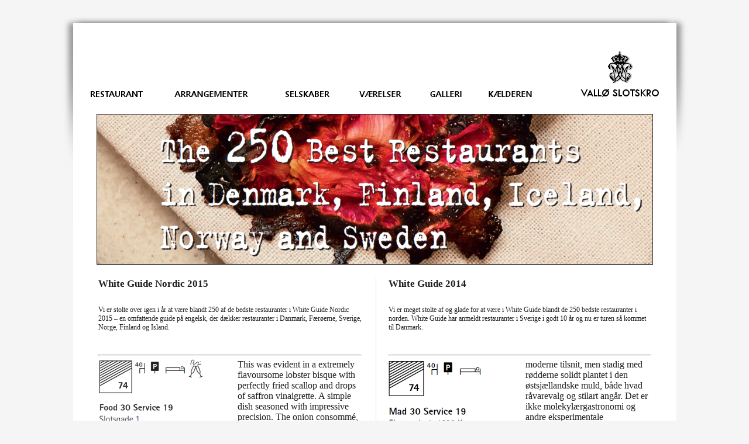

--- FILE ---
content_type: text/html; charset=UTF-8
request_url: http://www.valloslotskro.dk/whiteguide.php
body_size: 4289
content:
<!DOCTYPE HTML PUBLIC "-//W3C//DTD HTML 4.01 Transitional//EN">
<html>
<head>
<title>White Guide - Vallø Slotskro</title>
﻿<meta http-equiv="Content-Language" content="da">
<meta HTTP-EQUIV="Content-Type" CONTENT="text/html; charset=windows-1252">
<meta http-equiv="X-UA-Compatible" content="IE=edge">
<meta NAME="Description" CONTENT="Besøg Vallø Slotskro og nyd en gourmet middag i restauranten eller hold din næste store fest i selskabslokalerne.">
<meta NAME="Keywords" CONTENT="Vallø Slotskro, Restaurant, selskabslokaler, Gourmet, Palle Møller, Spisested, Den Danske Spiseguide, Selskab, Bryllup, konfirmation, Fest, Konditor">
<meta NAME="revisit-after" content="1 days">
<meta NAME="owner" content="Vallø Slotskro">
<meta NAME="distribution" content="global">
<meta NAME="robots" content="index,follow">
<meta NAME="abstract" content="">
<link rel="icon" href="/favicon.ico">
<link rel="SHORTCUT ICON" href="/favicon.ico"><link href="css/default.css" rel="stylesheet" type="text/css" />
<style>
#page_image
{
	background-image: url('images/page_image_whiteguide2015.png');
}
</style>
</head>

<body>
        ﻿<table id="frame_top" cellpadding="0" cellspacing="0" border="0" align="center">
	<tr>
		<td id="frame_left_top" name="frame_left_top">
		</td>
		<td id="frame_middle_top" name="frame_middle_top">
		</td>
		<td id="frame_right_top" name="frame_right_top">
		</td>
	</tr>
	<tr >
		<td valign="top" id="frame_left_middle_top" name="frame_left_middle_top">
		&nbsp;
		</td>
		<td id="page_content" rowspan="2" valign="top" align="middle" >﻿		<table id="menu_top" cellpadding="0" cellspacing="30" border="0" align="center" width="100%">
			<tr>
				<td id="menu_top_restaurant" onclick="window.location='restaurant.php';">
				</td>
<!--
				<td id="menu_top_vin" onclick="window.location='wine.php';">
				</td>
-->
				<td id="menu_top_arrangementer" onclick="window.location='events.php';">
				</td>
  				<td id="menu_top_selskaber" onclick="window.location='party.php';">
				</td>
<!--
  				<td id="menu_top_udafhuset" onclick="window.location='catering.php';">
				</td>
-->
  				<td id="menu_top_vaerelser" onclick="window.location='rooms.php';">
				</td>
				<td id="menu_top_galleri" onclick="window.location='gallery.php';">
				</td>
<!--
				<td id="menu_top_nytaar" onclick="window.location='newyear.php';">
				</td>
-->
				<td id="menu_top_kaelderen" onclick="window.location='https://www.kælderen.dk';">
				</td>

				<td id="logo_top" onclick="window.location='index.php';">
				</td>
			</tr>
		</table>
﻿		<table id="page_image">
			<tr>
				<td>
				</td>
			</tr>
		</table>        
		<table id="page_text">
			<tr>
				<td id="text_left" width="48%" valign="top">
<div style="text-align: left;">

		<h1>White Guide Nordic 2015</h1>
		<br/>
		Vi er stolte over igen i år at være blandt 250 af de bedste restauranter i White Guide Nordic 2015 – en omfattende guide på engelsk, der dækker restauranter i Danmark, Færøerne, Sverige, Norge, Finland og Island.
		<p>
		<br/>
		<hr />

		<table cellpadding="0" cellspacing="0" border="0" style="font-family: Times New Roman, Times, serif">
		<tr>
		<td valign="top" width="48%">
		<img src="images/wg_score_2015.png" border="0" style="padding-bottom: 18px;" />

		<h1 style="font-family: Times New Roman, Times, serif; font-size: 14pt;">Genuine and refined Danish countryside cooking</h1>
		You don’t just pass Vallø castle inn by accident, but you will definitely want to come back for more.
		<p>
		Tina and Palle Møller have run the place since 2010 and they have created a restaurant concept with a fantastic correlation between price and quality.
		<p>
		The cooking can be described as classic Danish/French with a modern dimension, but everything is grounded in the east Zealand soil where the castle stands, both in terms of produce and style.		<p>
		</td>
		<td width="4%">
		</td>
		<td valign="top" width="48%">
This was evident in a extremely flavoursome lobster bisque with perfectly fried scallop and drops of saffron vinaigrette.
A simple dish seasoned with impressive precision. The onion consommé, almost fundamentalist in its traditional approach, was on the salty side, but the seasoning was spot on for the oil-poached egg yolk with grated truffle. From venison to wild duck and on to Danish farm cheeses, everything was perfectly aligned.
		<p>
The impressive wine list is so reasonably priced that you wouldn’t be surprised if they also gave you the keys to one of the 11 castle rooms when you ordered.
<p>
We opted for a 2000 Hunter Valley-sémillon from Tyrrell’s. Its Danish retail price is DKK 349 – on Valløs’s wine list it was DKK 550. There are hundreds of examples of this minuscule markup on a wine list that is a playground for wine lovers.
		<p>
		</td>
		</tr>
		</table>
		
		<br/>
		<center>
		<div style="text-align: center; font-size: 7pt; color: #bbb;">Copyright © White Guide Danmark</div>
		</center>
		
		<hr/>
		<br/>
		Læs mere om Vallø Slotskro og de andre 249 bedste nordiske restauranter på <a href="http://www.whiteguide.dk/nyheter/her-er-nordens-250-bedste-restauranter" target="new">White Guide Nordic's liste</a>.
		<p>
		<br/>
		<p>

		<img src="images/whiteguide_2015_cover.jpg" border="0">
</div>
				</td>
				
				<td width="2%">
				</td>
				<td width="2%" style="border-left: 1px solid #E0E0E0;">
				&nbsp;
				</td>
				
				
				<td id="text_right" width="48%" valign="top">

	<div style="text-align: left;">

	            <h1>White Guide 2014</h1>
			<br/>
Vi er meget stolte af og glade for at være i White Guide blandt de 250 bedste restauranter i norden. White Guide har anmeldt restauranter i Sverige i godt 10 år og nu er turen så kommet til Danmark.
<p>
<br/>
<hr />

<table cellpadding="0" cellspacing="0" border="0" style="font-family: Times New Roman, Times, serif">
<tr>
<td valign="top" width="48%">
<img src="images/wg_score.png" border="0" style="padding-bottom: 18px;" />

<h1 style="font-family: Times New Roman, Times, serif; font-size: 14pt;">Vinelskerens perfekte gastroudflugt</h1>
Vi besøger Vallø Slotskro en mørk vinteraften, men fornemmer det smukke landskab, de åbne marker, søen, skoven og selve slotsbygningen, der siden 1256 har prydet landsbyen 10 km syd for Køge. Man kommer ikke lige tilfældigt forbi, men man kommer helt sikkert igen.
<p>
Siden 2010 har værtsparret heddet Tina og Palle Møller, og de har skabt et restaurantkoncept med en fantastisk relation mellem pris og kvalitet, som gør oplevelsen hele køreturen værd.
<p>
Køkkenet kan karakteriseres som klassisk dansk/fransk med et 
</td>
<td width="4%">
</td>
<td valign="top" width="48%">
moderne tilsnit, men stadig med rødderne solidt plantet i den østsjællandske muld, både hvad råvarevalg og stilart angår. Det er ikke molekylærgastronomi og andre eksperimentale madspilopper, du skal tage på Vallø for, men snarere for et ægte dansk landkøkken med stort raffinement. Det viste sig fx i en ekstremt smagsintens og koncentreret hummerbisque med en perfekt stegt kammusling og dråber af safranvinaigrette. En enkel komposition, men tilsmagt med imponerende præcision. En nærmest fundamentalistisk traditionel løgconsommé var til den salte side, men til den oliepocherede æggeblomme og den revne trøffel var saltet på sin plads. Fra rådyr over vildand til danske gårdoste stod alt, lige hvor det skulle.
<p>
Dertil kommer restaurantens meget imponerende udvalg af vine, der er så lempeligt prissat, at der burde følge et af kroens 11 værelser med i kuvertprisen. Vi skyllede vintermaden ned med en flaske Hunter Valley-sémillon i årgang 2000 fra Tyrrell’s. Pris i dansk detailhandel: 349 kr. Pris på Valløs vinkort: 550 kr. Den slags eksempler er der et par hundrede af på denne perfekte legeplads for vinelskere.
<p>
</td>
</tr>
</table>

<br/>
<center>
<div style="text-align: center; font-size: 7pt; color: #bbb;">Copyright © White Guide Danmark</div>
</center>

<hr/>
<br/>
Læs om Vallø Slotskro og vores kollegaer i branchen på <a href="http://www.whiteguide.dk/node/40939" target="new">White Guides hjemmeside</a>.
<p>	

<img src="images/whiteguide_cover.jpg" border="0">

</div>
				</td>
			</tr>
		</table>
		
        ﻿		<table id="menu_footer" cellpadding="0" cellspacing="0" border="0" align="center" valign="bottom" width="100%" style="padding-top: 20px; padding-bottom: 10px;">
			<tr>
				<td id="menu_footer_left" style="width: 343px;" onMouseOver="this.style.color='#000000';" onMouseOut="this.style.color='#909090';">
				Vallø Slotskro, Slotsgade 1, 4600 Køge
				</td>
				<td id="menu_footer_middle" align="center" style="width: 265px !important;">
				<a href="http://www.findsmiley.dk/91194" target="new" title="Se Fødevarestyrelsen seneste kontrolrapporter for Vallø Slotskro her"><img src="images/Banner_gul_99x32.gif" onmouseover="this.src='images/Banner_gul_99x32.gif';" onmouseout="this.src='images/Banner_gul_99x32.gif';" style="margin-right: 10px;" border="0"></a>
				<a href="https://www.facebook.com/valloslotskro/?fref=ts" target="new" title="Besøg Vallø Slotskros facebook side her"><img src="images/facebook_grey.png" onmouseover="this.src='images/facebook_blue.png';" onmouseout="this.src='images/facebook_grey.png';" style="height: 25px; width: 25px; margin-right: 10px;" border="0"></a>
				<a href="https://www.instagram.com/valloeslotskro/" target="new" title="Besøg Vallø Slotskros instagram side her"><img src="images/instagram_grey.png" onmouseover="this.src='images/instagram_color.png';" onmouseout="this.src='images/instagram_grey.png';" style="height: 24px; width: 24px; margin-right: 10px;" border="0"></a>
				<a href="http://dendanskespiseguide.dk/haederspris/vallo-slotskro-vallo/" target="new" title="Besøg Den Danske Spiseguide"><img src="images/ddsg_grey.png" onmouseover="this.src='images/ddsg_black.png';" onmouseout="this.src='images/ddsg_grey.png';" style="height: 25px; width: 25px;" border="0"></a>
				</td>
				<td id="menu_footer_right" style="width: 343px;" onMouseOver="this.style.color='#000000';" onMouseOut="this.style.color='#909090';">
				Reservation og bordbestilling på telefon 56 266 266
				</td>
			</tr>
		</table>
﻿</td>
	<td id="frame_right_middle_top" name="frame_right_middle_top" valign="top">
	&nbsp;
	</td>
</tr>
<tr >
  <td valign="bottom" id="frame_left_middle_bottom" name="frame_left_middle_bottom">
  &nbsp;
  </td>
    <td id="frame_right_middle_bottom" name="frame_right_middle_bottom" valign="bottom">
	&nbsp;
  </td>
 </tr>
 <tr >
<td id="frame_left_bottom" name="frame_left_bottom">
</td>
<td id="frame_middle_bottom" name="frame_middle_bottom">
</td>
<td id="frame_right_bottom" name="frame_right_bottom">
</td>
 </tr>
</table>

</div>

<script type="text/javascript">
  var _gaq = _gaq || [];
  _gaq.push(['_setAccount', 'UA-16794029-1']);
  _gaq.push(['_trackPageview']);

  (function() {
    var ga = document.createElement('script'); ga.type = 'text/javascript'; ga.async = true;
	ga.src = ('https:' == document.location.protocol ? 'https://' : 'http://') + 'stats.g.doubleclick.net/dc.js';
    var s = document.getElementsByTagName('script')[0]; s.parentNode.insertBefore(ga, s);
  })();
</script>
</body>
</html>


--- FILE ---
content_type: text/css
request_url: http://www.valloslotskro.dk/css/default.css
body_size: 989
content:
body
{
/*	background-image: url('../images/body_background.png');  */
	background-position: top center;
	background-repeat: no-repeat;
	background-color: rgb(245,245,245);
	font-family: Arial;
	font-size: 10px;
	color: rgb(32,32,32);
}

#frame_top
{
/*	margin-top: 45px;  */
}

#frame_left_top
{
	background-image: url('../images/frame_left_top.png');
	width: 20px;
	height: 20px;
}

#frame_middle_top
{
	background-image: url('../images/frame_middle_top.png');
	width: 1025;
	height: 20px;
}

#frame_right_top
{
	background-image: url('../images/frame_right_top.png');
	width: 20px;
	height: 20px;
}

#frame_left_middle
{
	background-image: url('../images/frame_left_middle.png');
	width: 20px;
	height: 693px;
}

#frame_left_middle_top
{
	background-image: url('../images/frame_left_middle_top.png');
	background-position: top;
	background-repeat: no-repeat;
	width: 20px;
	min-height: 346px;
}

#frame_left_middle_bottom
{
	background-image: url('../images/frame_left_middle_bottom.png');
	background-position: bottom;
	background-repeat: no-repeat;
	width: 20px;
	min-height: 346px;
}

#frame_middle_middle
{
	background-color: #f5f5f5;
}

#frame_right_middle
{
	background-image: url('../images/frame_right_middle.png');
	width: 20px;
	height: 693px;
}

#frame_right_middle_top
{
	background-image: url('../images/frame_right_middle_top.png');
	background-position: top;
	background-repeat: no-repeat;
	width: 20px;
	min-height: 346px;
}

#frame_right_middle_bottom
{
	background-image: url('../images/frame_right_middle_bottom.png');
	background-position: bottom;
	background-repeat: no-repeat;
	width: 20px;
	min-height: 346px;
}

#frame_left_bottom
{
	background-image: url('../images/frame_left_bottom.png');
	width: 20px;
	height: 20px;
}

#frame_middle_bottom
{
	background-image: url('../images/frame_middle_bottom.png');
	width: 1025;
	height: 20px;
}

#frame_right_bottom
{
	background-image: url('../images/frame_right_bottom.png');
	width: 20px;
	height: 20px;
}

#logo_top
{
	background-image: url('../images/vsk_logo_4.png');
	background-repeat: no-repeat;
	background-position: top right;
	width: 136px;
	height: 80px;
	cursor: hand;
}

#menu_top
{
	margin-bottom: -20px;
}

#menu_top_restaurant
{
	background-image: url('../images/menu_top_restaurant_new.png');
	background-repeat: no-repeat;
	background-position: bottom middle;
	width: 94px;
	height: 80px;
	cursor: hand;
}

#menu_top_arrangementer
{
	background-image: url('../images/menu_top_arrangementer_new.png');
	background-repeat: no-repeat;
	width: 133px;
	height: 80px;
	background-position: bottom middle;
	cursor: hand;
}

#menu_top_vin
{
	background-image: url('../images/menu_top_vin_new.png');
	background-repeat: no-repeat;
	width: 27px;
	height: 80px;
	background-position: bottom middle;
	cursor: hand;
}

#menu_top_galleri
{
	background-image: url('../images/menu_top_galleri_new.png');
	background-repeat: no-repeat;
	width: 58px;
	height: 80px;
	background-position: bottom middle;
	cursor: hand;
}

#menu_top_selskaber
{
	background-image: url('../images/menu_top_selskaber_new.png');
	background-repeat: no-repeat;
	width: 80px;
	height: 80px;
	background-position: bottom middle;
	cursor: hand;
}

#menu_top_vaerelser
{
	background-image: url('../images/menu_top_vaerelser_new.png');
	background-repeat: no-repeat;
	width: 76px;
	height: 80px;
	background-position: bottom middle;
	cursor: hand;
}

#menu_top_kontakt
{
	background-image: url('../images/menu_top_kontakt_new.png');
	background-repeat: no-repeat;
	width: 72px;
	height: 80px;
	background-position: bottom middle;
	cursor: hand;
}

#menu_top_nytaar
{
	background-image: url('../images/menu_top_nytaar_new.png');
	background-repeat: no-repeat;
	width: 41px;
	height: 80px;
	background-position: bottom middle;
	cursor: hand;
}

#menu_top_udafhuset
{
	background-image: url('../images/menu_top_udafhuset_new.png');
	background-repeat: no-repeat;
	width: 97px;
	height: 80px;
	background-position: bottom middle;
	cursor: hand;
}

#menu_top_kaelderen
{
	background-image: url('../images/menu_top_kaelderen_new.png');
	background-repeat: no-repeat;
	width: 79px;
	height: 80px;
	background-position: bottom middle;
	cursor: hand;
}

#menu_top_spacer
{
	width: 65px;
	height: 1px;
}

#menu_footer
{
	font-family: Verdana;
	font-size: 8pt;
	color: #909090;
	padding: 40px;
	padding-bottom: 0px;
}

#menu_footer #menu_footer_left
{
	text-align: left;
	width: 45%
}

#menu_footer #menu_footer_middle
{
	text-align: middle;
	width: 10%
}

#menu_footer #menu_footer_right
{
	text-align: right;
	width: 45%
}

#page_content
{
   	background-color: rgb(255,255,255);
}

#page_image
{
	width: 951px;
	height: 258px;
	border: solid 1px rgb(32,32,32);
	margin-left: 40px;
	margin-right: 40px;
	background-image: url('../images/page_image_xmas.png');
	background-repeat: no-repeat;
}

#page_text
{
	font-family: Verdana;
	font-size: 9pt;
	width: 951px;
	margin-top: 20px;
	margin-left: 40px;
	margin-right: 40px;
}

#page_text #text_left
{
/*	text-align: justify; */
}

#text
{
	font-family: Verdana;
	font-size: 9pt;
}

#course_spacer
{
	padding-top: 4px;
	padding-bottom: 4px;
	color: #A0A0A0;
	font-size: 12pt;
}

#course_title
{
	font-size: 10pt;
	font-weight: bold;
}

#course_sub_title
{
	font-size: 10pt;
	font-weight: normal;
}

#course_price
{
	font-size: 10pt;
	font-weight: normal;
	color: #A0A0A0;
}

#special_title
{
	font-size: 13pt;
	font-weight: bold;
}

h1
{
	font-family: Verdana;
	font-size: 13pt;
	font-weight: bold;
}

hr.style-two {
    border: 0;
    height: 1px;
    background-image: -webkit-linear-gradient(left, rgba(0,0,0,0), rgba(0,0,0,0.75), rgba(0,0,0,0)); 
    background-image:    -moz-linear-gradient(left, rgba(0,0,0,0), rgba(0,0,0,0.75), rgba(0,0,0,0)); 
    background-image:     -ms-linear-gradient(left, rgba(0,0,0,0), rgba(0,0,0,0.75), rgba(0,0,0,0)); 
    background-image:      -o-linear-gradient(left, rgba(0,0,0,0), rgba(0,0,0,0.75), rgba(0,0,0,0)); 
}